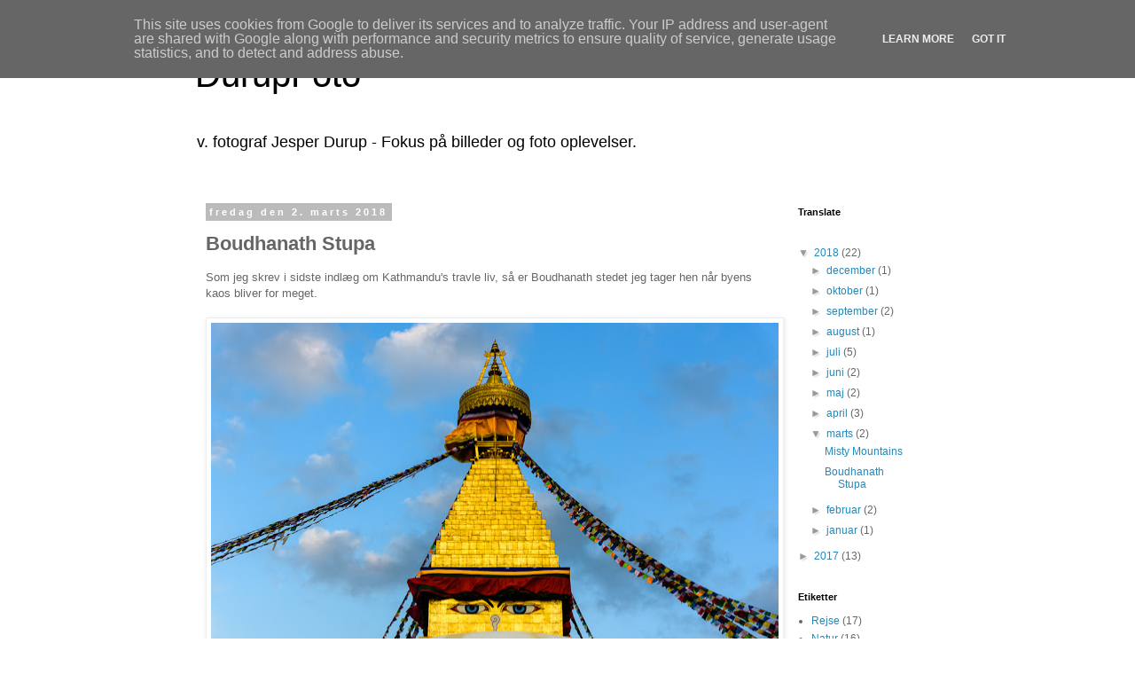

--- FILE ---
content_type: text/html; charset=UTF-8
request_url: http://www.durupfoto.dk/2018/03/boudhanath-stupa.html
body_size: 15669
content:
<!DOCTYPE html>
<html class='v2' dir='ltr' lang='da'>
<head>
<link href='https://www.blogger.com/static/v1/widgets/335934321-css_bundle_v2.css' rel='stylesheet' type='text/css'/>
<meta content='width=1100' name='viewport'/>
<meta content='text/html; charset=UTF-8' http-equiv='Content-Type'/>
<meta content='blogger' name='generator'/>
<link href='http://www.durupfoto.dk/favicon.ico' rel='icon' type='image/x-icon'/>
<link href='http://www.durupfoto.dk/2018/03/boudhanath-stupa.html' rel='canonical'/>
<link rel="alternate" type="application/atom+xml" title="DurupFoto - Atom" href="http://www.durupfoto.dk/feeds/posts/default" />
<link rel="alternate" type="application/rss+xml" title="DurupFoto - RSS" href="http://www.durupfoto.dk/feeds/posts/default?alt=rss" />
<link rel="service.post" type="application/atom+xml" title="DurupFoto - Atom" href="https://www.blogger.com/feeds/6654760526312766423/posts/default" />

<link rel="alternate" type="application/atom+xml" title="DurupFoto - Atom" href="http://www.durupfoto.dk/feeds/8532372421072087212/comments/default" />
<!--Can't find substitution for tag [blog.ieCssRetrofitLinks]-->
<link href='https://blogger.googleusercontent.com/img/b/R29vZ2xl/AVvXsEi3VWVjMFkXBP77JbNpAvlUmu3kVPX7724WlabrVMuZWWN4AftjfWI8ZDkSVfXzXvD-pIveMj7AaeZAa8Dg-iRG_ZC-FUTgW24C8vVgSSBQJkdIuSxb-akjApMMUnOhcVSvnAXSaZq7z5M/s640/DurupFoto.dk__DSC1789-Edit.jpg' rel='image_src'/>
<meta content='Oplevelser og billeder fra Boudhanath Stupa Kathmandu Nepal' name='description'/>
<meta content='http://www.durupfoto.dk/2018/03/boudhanath-stupa.html' property='og:url'/>
<meta content='Boudhanath Stupa' property='og:title'/>
<meta content='Oplevelser og billeder fra Boudhanath Stupa Kathmandu Nepal' property='og:description'/>
<meta content='https://blogger.googleusercontent.com/img/b/R29vZ2xl/AVvXsEi3VWVjMFkXBP77JbNpAvlUmu3kVPX7724WlabrVMuZWWN4AftjfWI8ZDkSVfXzXvD-pIveMj7AaeZAa8Dg-iRG_ZC-FUTgW24C8vVgSSBQJkdIuSxb-akjApMMUnOhcVSvnAXSaZq7z5M/w1200-h630-p-k-no-nu/DurupFoto.dk__DSC1789-Edit.jpg' property='og:image'/>
<title>DurupFoto: Boudhanath Stupa</title>
<style id='page-skin-1' type='text/css'><!--
/*
-----------------------------------------------
Blogger Template Style
Name:     Simple
Designer: Blogger
URL:      www.blogger.com
----------------------------------------------- */
/* Content
----------------------------------------------- */
body {
font: normal normal 12px 'Trebuchet MS', Trebuchet, Verdana, sans-serif;
color: #666666;
background: #ffffff none repeat scroll top left;
padding: 0 0 0 0;
}
html body .region-inner {
min-width: 0;
max-width: 100%;
width: auto;
}
h2 {
font-size: 22px;
}
a:link {
text-decoration:none;
color: #2288bb;
}
a:visited {
text-decoration:none;
color: #888888;
}
a:hover {
text-decoration:underline;
color: #33aaff;
}
.body-fauxcolumn-outer .fauxcolumn-inner {
background: transparent none repeat scroll top left;
_background-image: none;
}
.body-fauxcolumn-outer .cap-top {
position: absolute;
z-index: 1;
height: 400px;
width: 100%;
}
.body-fauxcolumn-outer .cap-top .cap-left {
width: 100%;
background: transparent none repeat-x scroll top left;
_background-image: none;
}
.content-outer {
-moz-box-shadow: 0 0 0 rgba(0, 0, 0, .15);
-webkit-box-shadow: 0 0 0 rgba(0, 0, 0, .15);
-goog-ms-box-shadow: 0 0 0 #333333;
box-shadow: 0 0 0 rgba(0, 0, 0, .15);
margin-bottom: 1px;
}
.content-inner {
padding: 10px 40px;
}
.content-inner {
background-color: #ffffff;
}
/* Header
----------------------------------------------- */
.header-outer {
background: transparent none repeat-x scroll 0 -400px;
_background-image: none;
}
.Header h1 {
font: normal normal 40px 'Trebuchet MS',Trebuchet,Verdana,sans-serif;
color: #000000;
text-shadow: 0 0 0 rgba(0, 0, 0, .2);
}
.Header h1 a {
color: #000000;
}
.Header .description {
font-size: 18px;
color: #000000;
}
.header-inner .Header .titlewrapper {
padding: 22px 0;
}
.header-inner .Header .descriptionwrapper {
padding: 0 0;
}
/* Tabs
----------------------------------------------- */
.tabs-inner .section:first-child {
border-top: 0 solid #dddddd;
}
.tabs-inner .section:first-child ul {
margin-top: -1px;
border-top: 1px solid #dddddd;
border-left: 1px solid #dddddd;
border-right: 1px solid #dddddd;
}
.tabs-inner .widget ul {
background: transparent none repeat-x scroll 0 -800px;
_background-image: none;
border-bottom: 1px solid #dddddd;
margin-top: 0;
margin-left: -30px;
margin-right: -30px;
}
.tabs-inner .widget li a {
display: inline-block;
padding: .6em 1em;
font: normal normal 12px 'Trebuchet MS', Trebuchet, Verdana, sans-serif;
color: #000000;
border-left: 1px solid #ffffff;
border-right: 1px solid #dddddd;
}
.tabs-inner .widget li:first-child a {
border-left: none;
}
.tabs-inner .widget li.selected a, .tabs-inner .widget li a:hover {
color: #000000;
background-color: #eeeeee;
text-decoration: none;
}
/* Columns
----------------------------------------------- */
.main-outer {
border-top: 0 solid transparent;
}
.fauxcolumn-left-outer .fauxcolumn-inner {
border-right: 1px solid transparent;
}
.fauxcolumn-right-outer .fauxcolumn-inner {
border-left: 1px solid transparent;
}
/* Headings
----------------------------------------------- */
div.widget > h2,
div.widget h2.title {
margin: 0 0 1em 0;
font: normal bold 11px 'Trebuchet MS',Trebuchet,Verdana,sans-serif;
color: #000000;
}
/* Widgets
----------------------------------------------- */
.widget .zippy {
color: #999999;
text-shadow: 2px 2px 1px rgba(0, 0, 0, .1);
}
.widget .popular-posts ul {
list-style: none;
}
/* Posts
----------------------------------------------- */
h2.date-header {
font: normal bold 11px Arial, Tahoma, Helvetica, FreeSans, sans-serif;
}
.date-header span {
background-color: #bbbbbb;
color: #ffffff;
padding: 0.4em;
letter-spacing: 3px;
margin: inherit;
}
.main-inner {
padding-top: 35px;
padding-bottom: 65px;
}
.main-inner .column-center-inner {
padding: 0 0;
}
.main-inner .column-center-inner .section {
margin: 0 1em;
}
.post {
margin: 0 0 45px 0;
}
h3.post-title, .comments h4 {
font: normal bold 22px 'Trebuchet MS',Trebuchet,Verdana,sans-serif;
margin: .75em 0 0;
}
.post-body {
font-size: 110%;
line-height: 1.4;
position: relative;
}
.post-body img, .post-body .tr-caption-container, .Profile img, .Image img,
.BlogList .item-thumbnail img {
padding: 2px;
background: #ffffff;
border: 1px solid #eeeeee;
-moz-box-shadow: 1px 1px 5px rgba(0, 0, 0, .1);
-webkit-box-shadow: 1px 1px 5px rgba(0, 0, 0, .1);
box-shadow: 1px 1px 5px rgba(0, 0, 0, .1);
}
.post-body img, .post-body .tr-caption-container {
padding: 5px;
}
.post-body .tr-caption-container {
color: #666666;
}
.post-body .tr-caption-container img {
padding: 0;
background: transparent;
border: none;
-moz-box-shadow: 0 0 0 rgba(0, 0, 0, .1);
-webkit-box-shadow: 0 0 0 rgba(0, 0, 0, .1);
box-shadow: 0 0 0 rgba(0, 0, 0, .1);
}
.post-header {
margin: 0 0 1.5em;
line-height: 1.6;
font-size: 90%;
}
.post-footer {
margin: 20px -2px 0;
padding: 5px 10px;
color: #666666;
background-color: #eeeeee;
border-bottom: 1px solid #eeeeee;
line-height: 1.6;
font-size: 90%;
}
#comments .comment-author {
padding-top: 1.5em;
border-top: 1px solid transparent;
background-position: 0 1.5em;
}
#comments .comment-author:first-child {
padding-top: 0;
border-top: none;
}
.avatar-image-container {
margin: .2em 0 0;
}
#comments .avatar-image-container img {
border: 1px solid #eeeeee;
}
/* Comments
----------------------------------------------- */
.comments .comments-content .icon.blog-author {
background-repeat: no-repeat;
background-image: url([data-uri]);
}
.comments .comments-content .loadmore a {
border-top: 1px solid #999999;
border-bottom: 1px solid #999999;
}
.comments .comment-thread.inline-thread {
background-color: #eeeeee;
}
.comments .continue {
border-top: 2px solid #999999;
}
/* Accents
---------------------------------------------- */
.section-columns td.columns-cell {
border-left: 1px solid transparent;
}
.blog-pager {
background: transparent url(https://resources.blogblog.com/blogblog/data/1kt/simple/paging_dot.png) repeat-x scroll top center;
}
.blog-pager-older-link, .home-link,
.blog-pager-newer-link {
background-color: #ffffff;
padding: 5px;
}
.footer-outer {
border-top: 1px dashed #bbbbbb;
}
/* Mobile
----------------------------------------------- */
body.mobile  {
background-size: auto;
}
.mobile .body-fauxcolumn-outer {
background: transparent none repeat scroll top left;
}
.mobile .body-fauxcolumn-outer .cap-top {
background-size: 100% auto;
}
.mobile .content-outer {
-webkit-box-shadow: 0 0 3px rgba(0, 0, 0, .15);
box-shadow: 0 0 3px rgba(0, 0, 0, .15);
}
.mobile .tabs-inner .widget ul {
margin-left: 0;
margin-right: 0;
}
.mobile .post {
margin: 0;
}
.mobile .main-inner .column-center-inner .section {
margin: 0;
}
.mobile .date-header span {
padding: 0.1em 10px;
margin: 0 -10px;
}
.mobile h3.post-title {
margin: 0;
}
.mobile .blog-pager {
background: transparent none no-repeat scroll top center;
}
.mobile .footer-outer {
border-top: none;
}
.mobile .main-inner, .mobile .footer-inner {
background-color: #ffffff;
}
.mobile-index-contents {
color: #666666;
}
.mobile-link-button {
background-color: #2288bb;
}
.mobile-link-button a:link, .mobile-link-button a:visited {
color: #ffffff;
}
.mobile .tabs-inner .section:first-child {
border-top: none;
}
.mobile .tabs-inner .PageList .widget-content {
background-color: #eeeeee;
color: #000000;
border-top: 1px solid #dddddd;
border-bottom: 1px solid #dddddd;
}
.mobile .tabs-inner .PageList .widget-content .pagelist-arrow {
border-left: 1px solid #dddddd;
}

--></style>
<style id='template-skin-1' type='text/css'><!--
body {
min-width: 920px;
}
.content-outer, .content-fauxcolumn-outer, .region-inner {
min-width: 920px;
max-width: 920px;
_width: 920px;
}
.main-inner .columns {
padding-left: 0px;
padding-right: 190px;
}
.main-inner .fauxcolumn-center-outer {
left: 0px;
right: 190px;
/* IE6 does not respect left and right together */
_width: expression(this.parentNode.offsetWidth -
parseInt("0px") -
parseInt("190px") + 'px');
}
.main-inner .fauxcolumn-left-outer {
width: 0px;
}
.main-inner .fauxcolumn-right-outer {
width: 190px;
}
.main-inner .column-left-outer {
width: 0px;
right: 100%;
margin-left: -0px;
}
.main-inner .column-right-outer {
width: 190px;
margin-right: -190px;
}
#layout {
min-width: 0;
}
#layout .content-outer {
min-width: 0;
width: 800px;
}
#layout .region-inner {
min-width: 0;
width: auto;
}
body#layout div.add_widget {
padding: 8px;
}
body#layout div.add_widget a {
margin-left: 32px;
}
--></style>
<script type='text/javascript'>
        (function(i,s,o,g,r,a,m){i['GoogleAnalyticsObject']=r;i[r]=i[r]||function(){
        (i[r].q=i[r].q||[]).push(arguments)},i[r].l=1*new Date();a=s.createElement(o),
        m=s.getElementsByTagName(o)[0];a.async=1;a.src=g;m.parentNode.insertBefore(a,m)
        })(window,document,'script','https://www.google-analytics.com/analytics.js','ga');
        ga('create', 'UA-101183994-1', 'auto', 'blogger');
        ga('blogger.send', 'pageview');
      </script>
<link href='https://www.blogger.com/dyn-css/authorization.css?targetBlogID=6654760526312766423&amp;zx=cddea59d-0fcc-42b0-8e36-b994f0fc7dba' media='none' onload='if(media!=&#39;all&#39;)media=&#39;all&#39;' rel='stylesheet'/><noscript><link href='https://www.blogger.com/dyn-css/authorization.css?targetBlogID=6654760526312766423&amp;zx=cddea59d-0fcc-42b0-8e36-b994f0fc7dba' rel='stylesheet'/></noscript>
<meta name='google-adsense-platform-account' content='ca-host-pub-1556223355139109'/>
<meta name='google-adsense-platform-domain' content='blogspot.com'/>

<script type="text/javascript" language="javascript">
  // Supply ads personalization default for EEA readers
  // See https://www.blogger.com/go/adspersonalization
  adsbygoogle = window.adsbygoogle || [];
  if (typeof adsbygoogle.requestNonPersonalizedAds === 'undefined') {
    adsbygoogle.requestNonPersonalizedAds = 1;
  }
</script>


</head>
<body class='loading variant-simplysimple'>
<div class='navbar section' id='navbar' name='Navigationslinje'><div class='widget Navbar' data-version='1' id='Navbar1'><script type="text/javascript">
    function setAttributeOnload(object, attribute, val) {
      if(window.addEventListener) {
        window.addEventListener('load',
          function(){ object[attribute] = val; }, false);
      } else {
        window.attachEvent('onload', function(){ object[attribute] = val; });
      }
    }
  </script>
<div id="navbar-iframe-container"></div>
<script type="text/javascript" src="https://apis.google.com/js/platform.js"></script>
<script type="text/javascript">
      gapi.load("gapi.iframes:gapi.iframes.style.bubble", function() {
        if (gapi.iframes && gapi.iframes.getContext) {
          gapi.iframes.getContext().openChild({
              url: 'https://www.blogger.com/navbar/6654760526312766423?po\x3d8532372421072087212\x26origin\x3dhttp://www.durupfoto.dk',
              where: document.getElementById("navbar-iframe-container"),
              id: "navbar-iframe"
          });
        }
      });
    </script><script type="text/javascript">
(function() {
var script = document.createElement('script');
script.type = 'text/javascript';
script.src = '//pagead2.googlesyndication.com/pagead/js/google_top_exp.js';
var head = document.getElementsByTagName('head')[0];
if (head) {
head.appendChild(script);
}})();
</script>
</div></div>
<div class='body-fauxcolumns'>
<div class='fauxcolumn-outer body-fauxcolumn-outer'>
<div class='cap-top'>
<div class='cap-left'></div>
<div class='cap-right'></div>
</div>
<div class='fauxborder-left'>
<div class='fauxborder-right'></div>
<div class='fauxcolumn-inner'>
</div>
</div>
<div class='cap-bottom'>
<div class='cap-left'></div>
<div class='cap-right'></div>
</div>
</div>
</div>
<div class='content'>
<div class='content-fauxcolumns'>
<div class='fauxcolumn-outer content-fauxcolumn-outer'>
<div class='cap-top'>
<div class='cap-left'></div>
<div class='cap-right'></div>
</div>
<div class='fauxborder-left'>
<div class='fauxborder-right'></div>
<div class='fauxcolumn-inner'>
</div>
</div>
<div class='cap-bottom'>
<div class='cap-left'></div>
<div class='cap-right'></div>
</div>
</div>
</div>
<div class='content-outer'>
<div class='content-cap-top cap-top'>
<div class='cap-left'></div>
<div class='cap-right'></div>
</div>
<div class='fauxborder-left content-fauxborder-left'>
<div class='fauxborder-right content-fauxborder-right'></div>
<div class='content-inner'>
<header>
<div class='header-outer'>
<div class='header-cap-top cap-top'>
<div class='cap-left'></div>
<div class='cap-right'></div>
</div>
<div class='fauxborder-left header-fauxborder-left'>
<div class='fauxborder-right header-fauxborder-right'></div>
<div class='region-inner header-inner'>
<div class='header section' id='header' name='Overskrift'><div class='widget Header' data-version='1' id='Header1'>
<div id='header-inner'>
<div class='titlewrapper'>
<h1 class='title'>
<a href='http://www.durupfoto.dk/'>
DurupFoto
</a>
</h1>
</div>
<div class='descriptionwrapper'>
<p class='description'><span>v. fotograf Jesper Durup - Fokus på billeder og foto oplevelser.</span></p>
</div>
</div>
</div></div>
</div>
</div>
<div class='header-cap-bottom cap-bottom'>
<div class='cap-left'></div>
<div class='cap-right'></div>
</div>
</div>
</header>
<div class='tabs-outer'>
<div class='tabs-cap-top cap-top'>
<div class='cap-left'></div>
<div class='cap-right'></div>
</div>
<div class='fauxborder-left tabs-fauxborder-left'>
<div class='fauxborder-right tabs-fauxborder-right'></div>
<div class='region-inner tabs-inner'>
<div class='tabs no-items section' id='crosscol' name='Felt over alle kolonner'></div>
<div class='tabs no-items section' id='crosscol-overflow' name='Cross-Column 2'></div>
</div>
</div>
<div class='tabs-cap-bottom cap-bottom'>
<div class='cap-left'></div>
<div class='cap-right'></div>
</div>
</div>
<div class='main-outer'>
<div class='main-cap-top cap-top'>
<div class='cap-left'></div>
<div class='cap-right'></div>
</div>
<div class='fauxborder-left main-fauxborder-left'>
<div class='fauxborder-right main-fauxborder-right'></div>
<div class='region-inner main-inner'>
<div class='columns fauxcolumns'>
<div class='fauxcolumn-outer fauxcolumn-center-outer'>
<div class='cap-top'>
<div class='cap-left'></div>
<div class='cap-right'></div>
</div>
<div class='fauxborder-left'>
<div class='fauxborder-right'></div>
<div class='fauxcolumn-inner'>
</div>
</div>
<div class='cap-bottom'>
<div class='cap-left'></div>
<div class='cap-right'></div>
</div>
</div>
<div class='fauxcolumn-outer fauxcolumn-left-outer'>
<div class='cap-top'>
<div class='cap-left'></div>
<div class='cap-right'></div>
</div>
<div class='fauxborder-left'>
<div class='fauxborder-right'></div>
<div class='fauxcolumn-inner'>
</div>
</div>
<div class='cap-bottom'>
<div class='cap-left'></div>
<div class='cap-right'></div>
</div>
</div>
<div class='fauxcolumn-outer fauxcolumn-right-outer'>
<div class='cap-top'>
<div class='cap-left'></div>
<div class='cap-right'></div>
</div>
<div class='fauxborder-left'>
<div class='fauxborder-right'></div>
<div class='fauxcolumn-inner'>
</div>
</div>
<div class='cap-bottom'>
<div class='cap-left'></div>
<div class='cap-right'></div>
</div>
</div>
<!-- corrects IE6 width calculation -->
<div class='columns-inner'>
<div class='column-center-outer'>
<div class='column-center-inner'>
<div class='main section' id='main' name='Hovedsektion'><div class='widget Blog' data-version='1' id='Blog1'>
<div class='blog-posts hfeed'>

          <div class="date-outer">
        
<h2 class='date-header'><span>fredag den 2. marts 2018</span></h2>

          <div class="date-posts">
        
<div class='post-outer'>
<div class='post hentry uncustomized-post-template' itemprop='blogPost' itemscope='itemscope' itemtype='http://schema.org/BlogPosting'>
<meta content='https://blogger.googleusercontent.com/img/b/R29vZ2xl/AVvXsEi3VWVjMFkXBP77JbNpAvlUmu3kVPX7724WlabrVMuZWWN4AftjfWI8ZDkSVfXzXvD-pIveMj7AaeZAa8Dg-iRG_ZC-FUTgW24C8vVgSSBQJkdIuSxb-akjApMMUnOhcVSvnAXSaZq7z5M/s640/DurupFoto.dk__DSC1789-Edit.jpg' itemprop='image_url'/>
<meta content='6654760526312766423' itemprop='blogId'/>
<meta content='8532372421072087212' itemprop='postId'/>
<a name='8532372421072087212'></a>
<h3 class='post-title entry-title' itemprop='name'>
Boudhanath Stupa
</h3>
<div class='post-header'>
<div class='post-header-line-1'></div>
</div>
<div class='post-body entry-content' id='post-body-8532372421072087212' itemprop='articleBody'>
Som jeg skrev i sidste indlæg om Kathmandu's travle liv, så er Boudhanath stedet jeg tager hen når byens kaos bliver for meget.<br />
<br />
<table align="center" cellpadding="0" cellspacing="0" class="tr-caption-container" style="margin-left: auto; margin-right: auto; text-align: center;"><tbody>
<tr><td style="text-align: center;"><a href="https://blogger.googleusercontent.com/img/b/R29vZ2xl/AVvXsEi3VWVjMFkXBP77JbNpAvlUmu3kVPX7724WlabrVMuZWWN4AftjfWI8ZDkSVfXzXvD-pIveMj7AaeZAa8Dg-iRG_ZC-FUTgW24C8vVgSSBQJkdIuSxb-akjApMMUnOhcVSvnAXSaZq7z5M/s1600/DurupFoto.dk__DSC1789-Edit.jpg" imageanchor="1" style="margin-left: auto; margin-right: auto;"><img border="0" data-original-height="668" data-original-width="1000" height="426" src="https://blogger.googleusercontent.com/img/b/R29vZ2xl/AVvXsEi3VWVjMFkXBP77JbNpAvlUmu3kVPX7724WlabrVMuZWWN4AftjfWI8ZDkSVfXzXvD-pIveMj7AaeZAa8Dg-iRG_ZC-FUTgW24C8vVgSSBQJkdIuSxb-akjApMMUnOhcVSvnAXSaZq7z5M/s640/DurupFoto.dk__DSC1789-Edit.jpg" width="640" /></a></td></tr>
<tr><td class="tr-caption" style="text-align: center;">Boudhanath Stupaen med de karakteristiske Buddha's øjne, blev bygget i det 14. århundrede.&nbsp;</td></tr>
</tbody></table>
<br />
Boudhanath som er Buddhisternes største helligdom udenfor Tibet, er en verden for sig selv. Så snart man går fra den travle vej og ind på Boudha området breder der sig en helt særlig stilhed og ro. Hele bydelen er bygget op omkring den "runde" Stupa og alle bygningerne ligger således og omkranser og "beskytter" Stupaen mod verden udenfor.<br />
<br />
<div class="separator" style="clear: both; text-align: center;">
<a href="https://blogger.googleusercontent.com/img/b/R29vZ2xl/AVvXsEgbbUiopoPDI4Je9kPsW2RrENLnnMECARnkYm2pYpv254Escj67-OgrDQQd3rJQ4EFl6G2yZ4u6vZEU6QuJOWUvaJ-X8gFlPmEdZRZHM8L3XWtDtaKqe2A2wuui3-skwrXc0CIe7yHmIRs/s1600/DurupFoto.dk__DSC1798-Edit.jpg" imageanchor="1" style="margin-left: 1em; margin-right: 1em;"><img border="0" data-original-height="1000" data-original-width="668" height="400" src="https://blogger.googleusercontent.com/img/b/R29vZ2xl/AVvXsEgbbUiopoPDI4Je9kPsW2RrENLnnMECARnkYm2pYpv254Escj67-OgrDQQd3rJQ4EFl6G2yZ4u6vZEU6QuJOWUvaJ-X8gFlPmEdZRZHM8L3XWtDtaKqe2A2wuui3-skwrXc0CIe7yHmIRs/s400/DurupFoto.dk__DSC1798-Edit.jpg" width="266" /></a><a href="https://blogger.googleusercontent.com/img/b/R29vZ2xl/AVvXsEg7QIQjEfrjoJBsX60jcjYlBDH1UqqRcR1qYOGmF_ToykSJmHB8BaOYOoF0DLjv9g3mzTtP1H3srXOkJ94yLqEmIPbyaC8sKQAvB345gWeAPKHFEW0F5ZPcFwHl7Fnunpbue1bLQ61xSP0/s1600/DurupFoto.dk__DSC1736.jpg" imageanchor="1" style="margin-left: 1em; margin-right: 1em;"><img border="0" data-original-height="1000" data-original-width="668" height="400" src="https://blogger.googleusercontent.com/img/b/R29vZ2xl/AVvXsEg7QIQjEfrjoJBsX60jcjYlBDH1UqqRcR1qYOGmF_ToykSJmHB8BaOYOoF0DLjv9g3mzTtP1H3srXOkJ94yLqEmIPbyaC8sKQAvB345gWeAPKHFEW0F5ZPcFwHl7Fnunpbue1bLQ61xSP0/s400/DurupFoto.dk__DSC1736.jpg" width="266" /></a></div>
<div class="separator" style="clear: both; text-align: center;">
<br /></div>
Ud over Stupaen er området fyldt med "Tibetanske" butikker, restauranter og klostre. Der er så meget at se på her og alligevel har stedet denne særlige ro som gør at man får pulsen helt ned og batterierne ladet op.<br />
<br />
<table align="center" cellpadding="0" cellspacing="0" class="tr-caption-container" style="margin-left: auto; margin-right: auto; text-align: center;"><tbody>
<tr><td style="text-align: center;"><a href="https://blogger.googleusercontent.com/img/b/R29vZ2xl/AVvXsEhtZmOoONh2nYoSkZY8tTi54ZW3NOT0253CsxiMN9JHLvahX0eskH_NnJ4fC88jTPavlpMcUNh1vGBIZsG1qExHpjiuTFE1C0d48bGB2ex1IFdvdogNwZplQV42b0OuWwZfwTozMQ_isMo/s1600/DurupFoto.dk__DSC7868.jpg" imageanchor="1" style="margin-left: auto; margin-right: auto;"><img border="0" data-original-height="668" data-original-width="1000" height="426" src="https://blogger.googleusercontent.com/img/b/R29vZ2xl/AVvXsEhtZmOoONh2nYoSkZY8tTi54ZW3NOT0253CsxiMN9JHLvahX0eskH_NnJ4fC88jTPavlpMcUNh1vGBIZsG1qExHpjiuTFE1C0d48bGB2ex1IFdvdogNwZplQV42b0OuWwZfwTozMQ_isMo/s640/DurupFoto.dk__DSC7868.jpg" width="640" /></a></td></tr>
<tr><td class="tr-caption" style="text-align: center;">Boudhanath Stupaen lige efter solnedgang</td></tr>
</tbody></table>
<br />
Men det er ikke kun omgivelserne der gør dette til et særligt sted. Buddhisternes ro og afslappede sind er bestemt også afgørende for det liv der udspilles her. <span style="background-color: white;">Og </span>det smitter, når man kan mærke hvordan Buddhisterne hviler i sig <span style="background-color: white;">selv imens de udfører </span>deres ritualer. Det er som om tiden er sat i stå,&nbsp; når de cirkulerer rundt om Stupaen, beder eller mediterer. Det er en skærende kontrast til det hektiske liv der udspiller sig i "det andet" Kathmandu, lige udenfor Boudas porte.<br />
<br />
<table align="center" cellpadding="0" cellspacing="0" class="tr-caption-container" style="margin-left: auto; margin-right: auto; text-align: center;"><tbody>
<tr><td style="text-align: center;"><a href="https://blogger.googleusercontent.com/img/b/R29vZ2xl/AVvXsEjya7eYdoG4BWHV2J2r8Ok0eEqmR1DOUkW_ZVWyBhMOpNz05JQH9bT1_ycMbRV0oZjOtUdZvVzZOIHH5ynlFDs68K7jo2PKpxAY8xmnTW07zVY0hHYe4rQNMI4FqaY4L3oHnxjKw_I1MR8/s1600/DurupFoto.dk__DSC7872.jpg" imageanchor="1" style="margin-left: auto; margin-right: auto;"><img border="0" data-original-height="668" data-original-width="1000" height="426" src="https://blogger.googleusercontent.com/img/b/R29vZ2xl/AVvXsEjya7eYdoG4BWHV2J2r8Ok0eEqmR1DOUkW_ZVWyBhMOpNz05JQH9bT1_ycMbRV0oZjOtUdZvVzZOIHH5ynlFDs68K7jo2PKpxAY8xmnTW07zVY0hHYe4rQNMI4FqaY4L3oHnxjKw_I1MR8/s640/DurupFoto.dk__DSC7872.jpg" width="640" /></a></td></tr>
<tr><td class="tr-caption" style="text-align: center;">Turen rundt om Stupaen er ca 150 meter og man går den mindst 3 gange og med uret</td></tr>
</tbody></table>
<br />
Jeg har kun godt at <span style="background-color: white;">sige godt om B</span>uddhisterne og deres store helligdom Boudhanath Stupaen. <span style="background-color: white;">Og bedst som mørket falder på,&nbsp;slår dette sted alt </span>hvad jeg ellers har oplevet i Kathmandu. Når de fleste turister er taget hjem, vækkes stedet for alvor til live og bliver nærmest magisk.<br />
<br />
<div class="separator" style="clear: both; text-align: center;">
<a href="https://blogger.googleusercontent.com/img/b/R29vZ2xl/AVvXsEjXstbOn2LSB2I2RnrHTAP45-XxHGnK_5gAf5bp99aGwxcDfSs9ju1Ib3s9_kGtc4WZQ7dwXC8MvmWgQJej_IJg7Er50-1o8TKW2ydp6P7izAPJLPHc5YhilkHf_x0tfJhMOXPh8zZJT8E/s1600/DurupFoto.dk__DSC1935.jpg" imageanchor="1" style="margin-left: 1em; margin-right: 1em;"><img border="0" data-original-height="1000" data-original-width="668" height="400" src="https://blogger.googleusercontent.com/img/b/R29vZ2xl/AVvXsEjXstbOn2LSB2I2RnrHTAP45-XxHGnK_5gAf5bp99aGwxcDfSs9ju1Ib3s9_kGtc4WZQ7dwXC8MvmWgQJej_IJg7Er50-1o8TKW2ydp6P7izAPJLPHc5YhilkHf_x0tfJhMOXPh8zZJT8E/s400/DurupFoto.dk__DSC1935.jpg" width="266" /></a><a href="https://blogger.googleusercontent.com/img/b/R29vZ2xl/AVvXsEgus1z0frIw8ZUNVPesJ06wVMjoPR4WoDtNERoGuA1PBevFIpUfj1HMrKUCw_sxnM1k4DjzCAFyqPx8MeD-8-LuZqJkdy4wa0fsdZt3pA4nj481gFs4XuTCOSyWFTDT8x_thuRAeOf1nEU/s1600/DurupFoto.dk__DSC1905-Edit.jpg" imageanchor="1" style="margin-left: 1em; margin-right: 1em;"><img border="0" data-original-height="1000" data-original-width="668" height="400" src="https://blogger.googleusercontent.com/img/b/R29vZ2xl/AVvXsEgus1z0frIw8ZUNVPesJ06wVMjoPR4WoDtNERoGuA1PBevFIpUfj1HMrKUCw_sxnM1k4DjzCAFyqPx8MeD-8-LuZqJkdy4wa0fsdZt3pA4nj481gFs4XuTCOSyWFTDT8x_thuRAeOf1nEU/s400/DurupFoto.dk__DSC1905-Edit.jpg" width="266" /></a></div>
<div class="separator" style="clear: both; text-align: center;">
<br /></div>
Hver aften omkring solnedgang kommer alle Buddhisterne i området ud til Stupaen, hvor de som et led i deres meditation og bønner går rundt om den 3 gange eller mere. Der tændes bedelys i stort antal og det giver en stemning som er helt fantastisk, ja nærmest himmelsk magi.<br />
<br />
<table align="center" cellpadding="0" cellspacing="0" class="tr-caption-container" style="margin-left: auto; margin-right: auto; text-align: center;"><tbody>
<tr><td style="text-align: center;"><a href="https://blogger.googleusercontent.com/img/b/R29vZ2xl/AVvXsEhar4yeO-8x8yoZ0SJ4D_Ge3gPzRCKRxW6LuyTV2ZfmCntLfKlMfIP7GPygECA9fzFTgHyLLeuQFO2uZsCDTW45HGq7L1zuIoP-4Kb7fd3mPVg2O83k1fRsWjvmOMeMZznYGdp1axpY7jY/s1600/DurupFoto.dk__DSC7962-Edit.jpg" imageanchor="1" style="margin-left: auto; margin-right: auto;"><img border="0" data-original-height="668" data-original-width="1000" height="426" src="https://blogger.googleusercontent.com/img/b/R29vZ2xl/AVvXsEhar4yeO-8x8yoZ0SJ4D_Ge3gPzRCKRxW6LuyTV2ZfmCntLfKlMfIP7GPygECA9fzFTgHyLLeuQFO2uZsCDTW45HGq7L1zuIoP-4Kb7fd3mPVg2O83k1fRsWjvmOMeMZznYGdp1axpY7jY/s640/DurupFoto.dk__DSC7962-Edit.jpg" width="640" /></a></td></tr>
<tr><td class="tr-caption" style="text-align: center;">Der tændes bedelys, lysene kan købes og pengene går til det Buddhistiske samfund ved Boudha</td></tr>
</tbody></table>
<br />
Buddhisterne er meget stærke i deres tro og det er virkeligt fantastisk at opleve. Når man opholder sig her i flere timer henover dagen og aftenen, ser man virkelig hvor stor forskel der er fra "turist-livet" om dagen og til aftenen som er Buddhisternes.<br />
<br />
<div class="separator" style="clear: both; text-align: center;">
<a href="https://blogger.googleusercontent.com/img/b/R29vZ2xl/AVvXsEh6xqXFvbLm0F8Kvw5eRGBZD6RR-FVTIWxu7ttgoc4JHOINBMkkvsRlyNyOeXa6W4wL1N5V7uby4pVA230g1Seh5ImGEUJfjfsxUxTJ5XwEUrimAjlQq4e85XnvrB1GXiapNenefK1HM2E/s1600/DurupFoto.dk__DSC7925.jpg" imageanchor="1" style="margin-left: 1em; margin-right: 1em;"><img border="0" data-original-height="668" data-original-width="1000" height="426" src="https://blogger.googleusercontent.com/img/b/R29vZ2xl/AVvXsEh6xqXFvbLm0F8Kvw5eRGBZD6RR-FVTIWxu7ttgoc4JHOINBMkkvsRlyNyOeXa6W4wL1N5V7uby4pVA230g1Seh5ImGEUJfjfsxUxTJ5XwEUrimAjlQq4e85XnvrB1GXiapNenefK1HM2E/s640/DurupFoto.dk__DSC7925.jpg" width="640" /></a></div>
<br />
Det er som om at livet om dagen udspilles for vores, turisternes, skyld. Men om aftenen gør Buddhisterne "det de skal" for dem selv. Det er også her når hovedparten af turisterne er væk, at jeg falder i snak med de "rigtige" buddhister, dem som bor her i området. Og de har meget at fortælle, desværre ikke alt lige godt.<br />
<br />
<table align="center" cellpadding="0" cellspacing="0" class="tr-caption-container" style="margin-left: auto; margin-right: auto; text-align: center;"><tbody>
<tr><td style="text-align: center;"><a href="https://blogger.googleusercontent.com/img/b/R29vZ2xl/AVvXsEiTBcg6a9gLY_AG_HdMVTs3EEJAcifzv2hhXJ4otCsPEmae93LvzPt7_9AreEq4yE47rjVidS2cpejxW_OJ5Qs2LkovexkDIq-klmo7QOfDN0BrvdF0Ea8xMfuorQP0pUXdhSnGlAYehfc/s1600/DurupFoto.dk__DSC1962.jpg" imageanchor="1" style="margin-left: auto; margin-right: auto;"><img border="0" data-original-height="668" data-original-width="1000" height="426" src="https://blogger.googleusercontent.com/img/b/R29vZ2xl/AVvXsEiTBcg6a9gLY_AG_HdMVTs3EEJAcifzv2hhXJ4otCsPEmae93LvzPt7_9AreEq4yE47rjVidS2cpejxW_OJ5Qs2LkovexkDIq-klmo7QOfDN0BrvdF0Ea8xMfuorQP0pUXdhSnGlAYehfc/s640/DurupFoto.dk__DSC1962.jpg" width="640" /></a></td></tr>
<tr><td class="tr-caption" style="text-align: center;">Munke går rundt om Stupaen, i dagtimerne er det mest turister der går rundt</td></tr>
</tbody></table>
<br />
Mange af Buddhisterne i Nepal er fordrevet fra Tibet. Og det er tydeligt et svært emne at tale om for dem. Men heldigvis har de her i Boudha et sikkert sted at være og som samfund tager de et helt særligt ansvar både for stedet og for hinanden.<br />
<br />
<table align="center" cellpadding="0" cellspacing="0" class="tr-caption-container" style="margin-left: auto; margin-right: auto; text-align: center;"><tbody>
<tr><td style="text-align: center;"><a href="https://blogger.googleusercontent.com/img/b/R29vZ2xl/AVvXsEi6lN_FnT5IOqaU8UlTKnKCWrCjHJMqWRCao1aP5AjKH3bf7v8XZoYfICwT7NIzFhrV1xPPBgepOg8ygt-fOXvAD016kU0ng_z8VUgHPUxf9Wr7OswEB-Vh0i2rfQrx5FWV6KXoA8t-WVk/s1600/DurupFoto.dk__DSC1920.jpg" imageanchor="1" style="margin-left: auto; margin-right: auto;"><img border="0" data-original-height="668" data-original-width="1000" height="426" src="https://blogger.googleusercontent.com/img/b/R29vZ2xl/AVvXsEi6lN_FnT5IOqaU8UlTKnKCWrCjHJMqWRCao1aP5AjKH3bf7v8XZoYfICwT7NIzFhrV1xPPBgepOg8ygt-fOXvAD016kU0ng_z8VUgHPUxf9Wr7OswEB-Vh0i2rfQrx5FWV6KXoA8t-WVk/s640/DurupFoto.dk__DSC1920.jpg" width="640" /></a></td></tr>
<tr><td class="tr-caption" style="text-align: center;">Selvom livet i Nepal kan være hårdt og Buddhisternes historie er skræmmende, er der plads til en historie og et grin ;o)</td></tr>
</tbody></table>
Jeg vil slutte min fortælling fra Boudha her og håber at I har fået lyst til at besøge dette helt fantastiske sted. I har i hvert fald mine varmeste anbefalinger.<br />
<br />
<div class="separator" style="clear: both; text-align: center;">
<a href="https://blogger.googleusercontent.com/img/b/R29vZ2xl/AVvXsEgTtfggaU64-b33gZK88_Cuj-ng2c3A9qCGIxrXRuJB2F0grtLMxRZuW7CLAl9-sELM4mDhJBZxZTDwJtOyfHxxKjbEqNfLg3G-Wej9gXUvZSFwiQx2WAQBoksL07sAwTA3nmC5_gRou8U/s1600/DurupFoto.dk__DSC1923.jpg" imageanchor="1" style="margin-left: 1em; margin-right: 1em;"><img border="0" data-original-height="1000" data-original-width="668" height="400" src="https://blogger.googleusercontent.com/img/b/R29vZ2xl/AVvXsEgTtfggaU64-b33gZK88_Cuj-ng2c3A9qCGIxrXRuJB2F0grtLMxRZuW7CLAl9-sELM4mDhJBZxZTDwJtOyfHxxKjbEqNfLg3G-Wej9gXUvZSFwiQx2WAQBoksL07sAwTA3nmC5_gRou8U/s400/DurupFoto.dk__DSC1923.jpg" width="266" /></a><a href="https://blogger.googleusercontent.com/img/b/R29vZ2xl/AVvXsEiwB35ovTCR03juHEUngJi1GO6c3aL6ZWFfVLZYQEZZy7oX3boR1C9AoIj_R46Zn5HncEOQn5IYNsCz61QKbr7dP58UVEsm5yXIsODc0Vd9sXcVA-GZrwsBqKK3mn5PnssGYgKhoDS_vpw/s1600/DurupFoto.dk__DSC7860.jpg" imageanchor="1" style="margin-left: 1em; margin-right: 1em;"><img border="0" data-original-height="1000" data-original-width="668" height="400" src="https://blogger.googleusercontent.com/img/b/R29vZ2xl/AVvXsEiwB35ovTCR03juHEUngJi1GO6c3aL6ZWFfVLZYQEZZy7oX3boR1C9AoIj_R46Zn5HncEOQn5IYNsCz61QKbr7dP58UVEsm5yXIsODc0Vd9sXcVA-GZrwsBqKK3mn5PnssGYgKhoDS_vpw/s400/DurupFoto.dk__DSC7860.jpg" width="266" /></a></div>
<div class="separator" style="clear: both; text-align: center;">
<br /></div>
Dette indlæg bliver det sidste fra Kathmandu og Nepal i denne omgang. Men jeg vil selvfølgelig dele mine billeder og oplevelser fra mit trek i Himalaya med jer senere ;o)<br />
<br />
<br />
<div style='clear: both;'></div>
</div>
<div class='post-footer'>
<div class='post-footer-line post-footer-line-1'>
<span class='post-author vcard'>
</span>
<span class='post-timestamp'>
</span>
<span class='post-comment-link'>
</span>
<span class='post-icons'>
</span>
<div class='post-share-buttons goog-inline-block'>
<a class='goog-inline-block share-button sb-email' href='https://www.blogger.com/share-post.g?blogID=6654760526312766423&postID=8532372421072087212&target=email' target='_blank' title='Send med mail'><span class='share-button-link-text'>Send med mail</span></a><a class='goog-inline-block share-button sb-blog' href='https://www.blogger.com/share-post.g?blogID=6654760526312766423&postID=8532372421072087212&target=blog' onclick='window.open(this.href, "_blank", "height=270,width=475"); return false;' target='_blank' title='Blog om dette!'><span class='share-button-link-text'>Blog om dette!</span></a><a class='goog-inline-block share-button sb-twitter' href='https://www.blogger.com/share-post.g?blogID=6654760526312766423&postID=8532372421072087212&target=twitter' target='_blank' title='Del på X'><span class='share-button-link-text'>Del på X</span></a><a class='goog-inline-block share-button sb-facebook' href='https://www.blogger.com/share-post.g?blogID=6654760526312766423&postID=8532372421072087212&target=facebook' onclick='window.open(this.href, "_blank", "height=430,width=640"); return false;' target='_blank' title='Del via Facebook'><span class='share-button-link-text'>Del via Facebook</span></a><a class='goog-inline-block share-button sb-pinterest' href='https://www.blogger.com/share-post.g?blogID=6654760526312766423&postID=8532372421072087212&target=pinterest' target='_blank' title='Del på Pinterest'><span class='share-button-link-text'>Del på Pinterest</span></a>
</div>
</div>
<div class='post-footer-line post-footer-line-2'>
<span class='post-labels'>
Etiketter:
<a href='http://www.durupfoto.dk/search/label/Boudhanath' rel='tag'>Boudhanath</a>,
<a href='http://www.durupfoto.dk/search/label/Kathmandu' rel='tag'>Kathmandu</a>,
<a href='http://www.durupfoto.dk/search/label/Nepal' rel='tag'>Nepal</a>,
<a href='http://www.durupfoto.dk/search/label/Rejse' rel='tag'>Rejse</a>
</span>
</div>
<div class='post-footer-line post-footer-line-3'>
<span class='post-location'>
</span>
</div>
</div>
</div>
<div class='comments' id='comments'>
<a name='comments'></a>
<h4>Ingen kommentarer:</h4>
<div id='Blog1_comments-block-wrapper'>
<dl class='avatar-comment-indent' id='comments-block'>
</dl>
</div>
<p class='comment-footer'>
<div class='comment-form'>
<a name='comment-form'></a>
<h4 id='comment-post-message'>Send en kommentar</h4>
<p>
</p>
<a href='https://www.blogger.com/comment/frame/6654760526312766423?po=8532372421072087212&hl=da&saa=85391&origin=http://www.durupfoto.dk' id='comment-editor-src'></a>
<iframe allowtransparency='true' class='blogger-iframe-colorize blogger-comment-from-post' frameborder='0' height='410px' id='comment-editor' name='comment-editor' src='' width='100%'></iframe>
<script src='https://www.blogger.com/static/v1/jsbin/2830521187-comment_from_post_iframe.js' type='text/javascript'></script>
<script type='text/javascript'>
      BLOG_CMT_createIframe('https://www.blogger.com/rpc_relay.html');
    </script>
</div>
</p>
</div>
</div>

        </div></div>
      
</div>
<div class='blog-pager' id='blog-pager'>
<span id='blog-pager-newer-link'>
<a class='blog-pager-newer-link' href='http://www.durupfoto.dk/2018/03/misty-mountains.html' id='Blog1_blog-pager-newer-link' title='Nyere opslag'>Nyere opslag</a>
</span>
<span id='blog-pager-older-link'>
<a class='blog-pager-older-link' href='http://www.durupfoto.dk/2018/02/kathmandu-et-kulturelt-paradis-og-en.html' id='Blog1_blog-pager-older-link' title='Ældre opslag'>Ældre opslag</a>
</span>
<a class='home-link' href='http://www.durupfoto.dk/'>Start</a>
</div>
<div class='clear'></div>
<div class='post-feeds'>
<div class='feed-links'>
Abonner på:
<a class='feed-link' href='http://www.durupfoto.dk/feeds/8532372421072087212/comments/default' target='_blank' type='application/atom+xml'>Kommentarer til indlægget (Atom)</a>
</div>
</div>
</div><div class='widget FeaturedPost' data-version='1' id='FeaturedPost1'>
<div class='post-summary'>
<h3><a href='http://www.durupfoto.dk/2018/12/gudesmukke-fugle-ved-goafoss.html'>Gudesmukke fugle ved Goðafoss </a></h3>
<p>
Island har så mange smukke og unikke ting at byde på. Nogle af disse vidundere er vandfald og de findes her i stort tal og det ene mere fant...
</p>
<img class='image' src='https://blogger.googleusercontent.com/img/b/R29vZ2xl/AVvXsEjm9SxBi_yKjCmijq80Dx0vA5wWA1jwYMG6LvPCGhQX1u4R_jIQbONkD2SJQOLAiOI9xrfWLF3tKflaY0nEz5lCPSSvGsy71a7IJ17rl7g78Tgb6jWAcETM37x4Nup1F88sS0XdAyqx4TU/s640/DurupFoto.dk__DSC8766.jpg'/>
</div>
<style type='text/css'>
    .image {
      width: 100%;
    }
  </style>
<div class='clear'></div>
</div><div class='widget PopularPosts' data-version='1' id='PopularPosts1'>
<div class='widget-content popular-posts'>
<ul>
<li>
<div class='item-content'>
<div class='item-thumbnail'>
<a href='http://www.durupfoto.dk/2018/09/dybe-klfter-og-isbjerge-islands-sydkyst.html' target='_blank'>
<img alt='' border='0' src='https://blogger.googleusercontent.com/img/b/R29vZ2xl/AVvXsEhafdHssXlU_Goz7kE5GO26Ekvol2sIBmT1FGRttL6v8EthO8aqLPKliRo3SRW50KsNrrFajyy93SYjX4U1bO5qkas3IMp0CZ4RAk5y6iBKtjK3OO0s8-c2lpUAo7s76JAChi2yuS8akyU/w72-h72-p-k-no-nu/DurupFoto.dk__DSC7329-HDR-2.jpg'/>
</a>
</div>
<div class='item-title'><a href='http://www.durupfoto.dk/2018/09/dybe-klfter-og-isbjerge-islands-sydkyst.html'>Dybe kløfter og isbjerge - Islands sydkyst</a></div>
<div class='item-snippet'>Nu er det endelig endelig igen blevet tid til en tur til Island. Vi landede i mandags og har haft de skønneste dage indtil nu ;o)       Et a...</div>
</div>
<div style='clear: both;'></div>
</li>
<li>
<div class='item-content'>
<div class='item-thumbnail'>
<a href='http://www.durupfoto.dk/2018/12/gudesmukke-fugle-ved-goafoss.html' target='_blank'>
<img alt='' border='0' src='https://blogger.googleusercontent.com/img/b/R29vZ2xl/AVvXsEjm9SxBi_yKjCmijq80Dx0vA5wWA1jwYMG6LvPCGhQX1u4R_jIQbONkD2SJQOLAiOI9xrfWLF3tKflaY0nEz5lCPSSvGsy71a7IJ17rl7g78Tgb6jWAcETM37x4Nup1F88sS0XdAyqx4TU/w72-h72-p-k-no-nu/DurupFoto.dk__DSC8766.jpg'/>
</a>
</div>
<div class='item-title'><a href='http://www.durupfoto.dk/2018/12/gudesmukke-fugle-ved-goafoss.html'>Gudesmukke fugle ved Goðafoss </a></div>
<div class='item-snippet'>Island har så mange smukke og unikke ting at byde på. Nogle af disse vidundere er vandfald og de findes her i stort tal og det ene mere fant...</div>
</div>
<div style='clear: both;'></div>
</li>
<li>
<div class='item-content'>
<div class='item-thumbnail'>
<a href='http://www.durupfoto.dk/2018/08/oplevelser-pa-stribe-islands-sydkyst.html' target='_blank'>
<img alt='' border='0' src='https://blogger.googleusercontent.com/img/b/R29vZ2xl/AVvXsEixyxfW7u3xdGu3xl7YA-jp8PrQV7IlBVRHIJ0pOp-4uKqHjExvLoH69E7QOf_2j-L9WI_jYzqhYwYqD9KyGrKWZFo-2VpFZKsqz7vXtg69ammT5uaU5XhIPJ4I2TJljbyAhK9SB0yTqfo/w72-h72-p-k-no-nu/DurupFoto.dk__6101457.jpg'/>
</a>
</div>
<div class='item-title'><a href='http://www.durupfoto.dk/2018/08/oplevelser-pa-stribe-islands-sydkyst.html'>Oplevelser på stribe - Islands sydkyst</a></div>
<div class='item-snippet'> Jeg har skrevet det før og gør det gladeligt igen ;o) Island er et paradis for fotografer og naturelskere.   Særligt sydkysten er et sted s...</div>
</div>
<div style='clear: both;'></div>
</li>
</ul>
<div class='clear'></div>
</div>
</div></div>
</div>
</div>
<div class='column-left-outer'>
<div class='column-left-inner'>
<aside>
</aside>
</div>
</div>
<div class='column-right-outer'>
<div class='column-right-inner'>
<aside>
<div class='sidebar section' id='sidebar-right-1'><div class='widget Translate' data-version='1' id='Translate1'>
<h2 class='title'>Translate</h2>
<div id='google_translate_element'></div>
<script>
    function googleTranslateElementInit() {
      new google.translate.TranslateElement({
        pageLanguage: 'da',
        autoDisplay: 'true',
        layout: google.translate.TranslateElement.InlineLayout.VERTICAL
      }, 'google_translate_element');
    }
  </script>
<script src='//translate.google.com/translate_a/element.js?cb=googleTranslateElementInit'></script>
<div class='clear'></div>
</div><div class='widget BlogArchive' data-version='1' id='BlogArchive1'>
<div class='widget-content'>
<div id='ArchiveList'>
<div id='BlogArchive1_ArchiveList'>
<ul class='hierarchy'>
<li class='archivedate expanded'>
<a class='toggle' href='javascript:void(0)'>
<span class='zippy toggle-open'>

        &#9660;&#160;
      
</span>
</a>
<a class='post-count-link' href='http://www.durupfoto.dk/2018/'>
2018
</a>
<span class='post-count' dir='ltr'>(22)</span>
<ul class='hierarchy'>
<li class='archivedate collapsed'>
<a class='toggle' href='javascript:void(0)'>
<span class='zippy'>

        &#9658;&#160;
      
</span>
</a>
<a class='post-count-link' href='http://www.durupfoto.dk/2018/12/'>
december
</a>
<span class='post-count' dir='ltr'>(1)</span>
</li>
</ul>
<ul class='hierarchy'>
<li class='archivedate collapsed'>
<a class='toggle' href='javascript:void(0)'>
<span class='zippy'>

        &#9658;&#160;
      
</span>
</a>
<a class='post-count-link' href='http://www.durupfoto.dk/2018/10/'>
oktober
</a>
<span class='post-count' dir='ltr'>(1)</span>
</li>
</ul>
<ul class='hierarchy'>
<li class='archivedate collapsed'>
<a class='toggle' href='javascript:void(0)'>
<span class='zippy'>

        &#9658;&#160;
      
</span>
</a>
<a class='post-count-link' href='http://www.durupfoto.dk/2018/09/'>
september
</a>
<span class='post-count' dir='ltr'>(2)</span>
</li>
</ul>
<ul class='hierarchy'>
<li class='archivedate collapsed'>
<a class='toggle' href='javascript:void(0)'>
<span class='zippy'>

        &#9658;&#160;
      
</span>
</a>
<a class='post-count-link' href='http://www.durupfoto.dk/2018/08/'>
august
</a>
<span class='post-count' dir='ltr'>(1)</span>
</li>
</ul>
<ul class='hierarchy'>
<li class='archivedate collapsed'>
<a class='toggle' href='javascript:void(0)'>
<span class='zippy'>

        &#9658;&#160;
      
</span>
</a>
<a class='post-count-link' href='http://www.durupfoto.dk/2018/07/'>
juli
</a>
<span class='post-count' dir='ltr'>(5)</span>
</li>
</ul>
<ul class='hierarchy'>
<li class='archivedate collapsed'>
<a class='toggle' href='javascript:void(0)'>
<span class='zippy'>

        &#9658;&#160;
      
</span>
</a>
<a class='post-count-link' href='http://www.durupfoto.dk/2018/06/'>
juni
</a>
<span class='post-count' dir='ltr'>(2)</span>
</li>
</ul>
<ul class='hierarchy'>
<li class='archivedate collapsed'>
<a class='toggle' href='javascript:void(0)'>
<span class='zippy'>

        &#9658;&#160;
      
</span>
</a>
<a class='post-count-link' href='http://www.durupfoto.dk/2018/05/'>
maj
</a>
<span class='post-count' dir='ltr'>(2)</span>
</li>
</ul>
<ul class='hierarchy'>
<li class='archivedate collapsed'>
<a class='toggle' href='javascript:void(0)'>
<span class='zippy'>

        &#9658;&#160;
      
</span>
</a>
<a class='post-count-link' href='http://www.durupfoto.dk/2018/04/'>
april
</a>
<span class='post-count' dir='ltr'>(3)</span>
</li>
</ul>
<ul class='hierarchy'>
<li class='archivedate expanded'>
<a class='toggle' href='javascript:void(0)'>
<span class='zippy toggle-open'>

        &#9660;&#160;
      
</span>
</a>
<a class='post-count-link' href='http://www.durupfoto.dk/2018/03/'>
marts
</a>
<span class='post-count' dir='ltr'>(2)</span>
<ul class='posts'>
<li><a href='http://www.durupfoto.dk/2018/03/misty-mountains.html'>Misty Mountains</a></li>
<li><a href='http://www.durupfoto.dk/2018/03/boudhanath-stupa.html'>Boudhanath Stupa</a></li>
</ul>
</li>
</ul>
<ul class='hierarchy'>
<li class='archivedate collapsed'>
<a class='toggle' href='javascript:void(0)'>
<span class='zippy'>

        &#9658;&#160;
      
</span>
</a>
<a class='post-count-link' href='http://www.durupfoto.dk/2018/02/'>
februar
</a>
<span class='post-count' dir='ltr'>(2)</span>
</li>
</ul>
<ul class='hierarchy'>
<li class='archivedate collapsed'>
<a class='toggle' href='javascript:void(0)'>
<span class='zippy'>

        &#9658;&#160;
      
</span>
</a>
<a class='post-count-link' href='http://www.durupfoto.dk/2018/01/'>
januar
</a>
<span class='post-count' dir='ltr'>(1)</span>
</li>
</ul>
</li>
</ul>
<ul class='hierarchy'>
<li class='archivedate collapsed'>
<a class='toggle' href='javascript:void(0)'>
<span class='zippy'>

        &#9658;&#160;
      
</span>
</a>
<a class='post-count-link' href='http://www.durupfoto.dk/2017/'>
2017
</a>
<span class='post-count' dir='ltr'>(13)</span>
<ul class='hierarchy'>
<li class='archivedate collapsed'>
<a class='toggle' href='javascript:void(0)'>
<span class='zippy'>

        &#9658;&#160;
      
</span>
</a>
<a class='post-count-link' href='http://www.durupfoto.dk/2017/09/'>
september
</a>
<span class='post-count' dir='ltr'>(1)</span>
</li>
</ul>
<ul class='hierarchy'>
<li class='archivedate collapsed'>
<a class='toggle' href='javascript:void(0)'>
<span class='zippy'>

        &#9658;&#160;
      
</span>
</a>
<a class='post-count-link' href='http://www.durupfoto.dk/2017/08/'>
august
</a>
<span class='post-count' dir='ltr'>(3)</span>
</li>
</ul>
<ul class='hierarchy'>
<li class='archivedate collapsed'>
<a class='toggle' href='javascript:void(0)'>
<span class='zippy'>

        &#9658;&#160;
      
</span>
</a>
<a class='post-count-link' href='http://www.durupfoto.dk/2017/07/'>
juli
</a>
<span class='post-count' dir='ltr'>(5)</span>
</li>
</ul>
<ul class='hierarchy'>
<li class='archivedate collapsed'>
<a class='toggle' href='javascript:void(0)'>
<span class='zippy'>

        &#9658;&#160;
      
</span>
</a>
<a class='post-count-link' href='http://www.durupfoto.dk/2017/06/'>
juni
</a>
<span class='post-count' dir='ltr'>(4)</span>
</li>
</ul>
</li>
</ul>
</div>
</div>
<div class='clear'></div>
</div>
</div><div class='widget Label' data-version='1' id='Label1'>
<h2>Etiketter</h2>
<div class='widget-content list-label-widget-content'>
<ul>
<li>
<a dir='ltr' href='http://www.durupfoto.dk/search/label/Rejse'>Rejse</a>
<span dir='ltr'>(17)</span>
</li>
<li>
<a dir='ltr' href='http://www.durupfoto.dk/search/label/Natur'>Natur</a>
<span dir='ltr'>(16)</span>
</li>
<li>
<a dir='ltr' href='http://www.durupfoto.dk/search/label/Nepal'>Nepal</a>
<span dir='ltr'>(10)</span>
</li>
<li>
<a dir='ltr' href='http://www.durupfoto.dk/search/label/Island'>Island</a>
<span dir='ltr'>(8)</span>
</li>
<li>
<a dir='ltr' href='http://www.durupfoto.dk/search/label/Himalaya'>Himalaya</a>
<span dir='ltr'>(5)</span>
</li>
<li>
<a dir='ltr' href='http://www.durupfoto.dk/search/label/Trekking'>Trekking</a>
<span dir='ltr'>(5)</span>
</li>
<li>
<a dir='ltr' href='http://www.durupfoto.dk/search/label/Action'>Action</a>
<span dir='ltr'>(4)</span>
</li>
<li>
<a dir='ltr' href='http://www.durupfoto.dk/search/label/Kathmandu'>Kathmandu</a>
<span dir='ltr'>(4)</span>
</li>
<li>
<a dir='ltr' href='http://www.durupfoto.dk/search/label/Aften%20foto'>Aften foto</a>
<span dir='ltr'>(3)</span>
</li>
<li>
<a dir='ltr' href='http://www.durupfoto.dk/search/label/Blomster'>Blomster</a>
<span dir='ltr'>(3)</span>
</li>
<li>
<a dir='ltr' href='http://www.durupfoto.dk/search/label/Dyr'>Dyr</a>
<span dir='ltr'>(3)</span>
</li>
<li>
<a dir='ltr' href='http://www.durupfoto.dk/search/label/Motorsport'>Motorsport</a>
<span dir='ltr'>(3)</span>
</li>
<li>
<a dir='ltr' href='http://www.durupfoto.dk/search/label/Oplevelser'>Oplevelser</a>
<span dir='ltr'>(3)</span>
</li>
<li>
<a dir='ltr' href='http://www.durupfoto.dk/search/label/Spa%20Francorchamps'>Spa Francorchamps</a>
<span dir='ltr'>(3)</span>
</li>
<li>
<a dir='ltr' href='http://www.durupfoto.dk/search/label/Sport'>Sport</a>
<span dir='ltr'>(3)</span>
</li>
<li>
<a dir='ltr' href='http://www.durupfoto.dk/search/label/Trial'>Trial</a>
<span dir='ltr'>(3)</span>
</li>
<li>
<a dir='ltr' href='http://www.durupfoto.dk/search/label/Vestkysten'>Vestkysten</a>
<span dir='ltr'>(3)</span>
</li>
<li>
<a dir='ltr' href='http://www.durupfoto.dk/search/label/Viborg'>Viborg</a>
<span dir='ltr'>(3)</span>
</li>
<li>
<a dir='ltr' href='http://www.durupfoto.dk/search/label/Aften'>Aften</a>
<span dir='ltr'>(2)</span>
</li>
<li>
<a dir='ltr' href='http://www.durupfoto.dk/search/label/Fiskehejre'>Fiskehejre</a>
<span dir='ltr'>(2)</span>
</li>
<li>
<a dir='ltr' href='http://www.durupfoto.dk/search/label/GT%20Open'>GT Open</a>
<span dir='ltr'>(2)</span>
</li>
<li>
<a dir='ltr' href='http://www.durupfoto.dk/search/label/Have'>Have</a>
<span dir='ltr'>(2)</span>
</li>
<li>
<a dir='ltr' href='http://www.durupfoto.dk/search/label/Kobj%C3%A6lde'>Kobjælde</a>
<span dir='ltr'>(2)</span>
</li>
<li>
<a dir='ltr' href='http://www.durupfoto.dk/search/label/Strand'>Strand</a>
<span dir='ltr'>(2)</span>
</li>
<li>
<a dir='ltr' href='http://www.durupfoto.dk/search/label/Trial%20Ungdoms%20VM'>Trial Ungdoms VM</a>
<span dir='ltr'>(2)</span>
</li>
<li>
<a dir='ltr' href='http://www.durupfoto.dk/search/label/UCI%20Trials%20World%20Youth%20Games'>UCI Trials World Youth Games</a>
<span dir='ltr'>(2)</span>
</li>
<li>
<a dir='ltr' href='http://www.durupfoto.dk/search/label/Uldbjerg%20Klint'>Uldbjerg Klint</a>
<span dir='ltr'>(2)</span>
</li>
<li>
<a dir='ltr' href='http://www.durupfoto.dk/search/label/Vesterhavet'>Vesterhavet</a>
<span dir='ltr'>(2)</span>
</li>
<li>
<a dir='ltr' href='http://www.durupfoto.dk/search/label/Bl%C3%A5%20time'>Blå time</a>
<span dir='ltr'>(1)</span>
</li>
<li>
<a dir='ltr' href='http://www.durupfoto.dk/search/label/Boudhanath'>Boudhanath</a>
<span dir='ltr'>(1)</span>
</li>
<li>
<a dir='ltr' href='http://www.durupfoto.dk/search/label/Bulbjerg'>Bulbjerg</a>
<span dir='ltr'>(1)</span>
</li>
<li>
<a dir='ltr' href='http://www.durupfoto.dk/search/label/B%C3%A6ver'>Bæver</a>
<span dir='ltr'>(1)</span>
</li>
<li>
<a dir='ltr' href='http://www.durupfoto.dk/search/label/Classic%20Race'>Classic Race</a>
<span dir='ltr'>(1)</span>
</li>
<li>
<a dir='ltr' href='http://www.durupfoto.dk/search/label/Cottagehave'>Cottagehave</a>
<span dir='ltr'>(1)</span>
</li>
<li>
<a dir='ltr' href='http://www.durupfoto.dk/search/label/Cykel'>Cykel</a>
<span dir='ltr'>(1)</span>
</li>
<li>
<a dir='ltr' href='http://www.durupfoto.dk/search/label/Ferrari%20488'>Ferrari 488</a>
<span dir='ltr'>(1)</span>
</li>
<li>
<a dir='ltr' href='http://www.durupfoto.dk/search/label/Foto'>Foto</a>
<span dir='ltr'>(1)</span>
</li>
<li>
<a dir='ltr' href='http://www.durupfoto.dk/search/label/F%C3%A6ngslet'>Fængslet</a>
<span dir='ltr'>(1)</span>
</li>
<li>
<a dir='ltr' href='http://www.durupfoto.dk/search/label/Go%C3%B0afoss'>Goðafoss</a>
<span dir='ltr'>(1)</span>
</li>
<li>
<a dir='ltr' href='http://www.durupfoto.dk/search/label/Grej'>Grej</a>
<span dir='ltr'>(1)</span>
</li>
<li>
<a dir='ltr' href='http://www.durupfoto.dk/search/label/Gyldendal'>Gyldendal</a>
<span dir='ltr'>(1)</span>
</li>
<li>
<a dir='ltr' href='http://www.durupfoto.dk/search/label/Gyldne%20time'>Gyldne time</a>
<span dir='ltr'>(1)</span>
</li>
<li>
<a dir='ltr' href='http://www.durupfoto.dk/search/label/Horsens'>Horsens</a>
<span dir='ltr'>(1)</span>
</li>
<li>
<a dir='ltr' href='http://www.durupfoto.dk/search/label/Jytte%20Aggerholm%20Justesen'>Jytte Aggerholm Justesen</a>
<span dir='ltr'>(1)</span>
</li>
<li>
<a dir='ltr' href='http://www.durupfoto.dk/search/label/J%C3%B6kulsarl%C3%B3n'>Jökulsarlón</a>
<span dir='ltr'>(1)</span>
</li>
<li>
<a dir='ltr' href='http://www.durupfoto.dk/search/label/Klosterheden'>Klosterheden</a>
<span dir='ltr'>(1)</span>
</li>
<li>
<a dir='ltr' href='http://www.durupfoto.dk/search/label/Lukla'>Lukla</a>
<span dir='ltr'>(1)</span>
</li>
<li>
<a dir='ltr' href='http://www.durupfoto.dk/search/label/Mikkel%20Mac'>Mikkel Mac</a>
<span dir='ltr'>(1)</span>
</li>
<li>
<a dir='ltr' href='http://www.durupfoto.dk/search/label/Namche%20Bazar'>Namche Bazar</a>
<span dir='ltr'>(1)</span>
</li>
<li>
<a dir='ltr' href='http://www.durupfoto.dk/search/label/Nikon%20200-500'>Nikon 200-500</a>
<span dir='ltr'>(1)</span>
</li>
<li>
<a dir='ltr' href='http://www.durupfoto.dk/search/label/Pashupatinath'>Pashupatinath</a>
<span dir='ltr'>(1)</span>
</li>
<li>
<a dir='ltr' href='http://www.durupfoto.dk/search/label/R%C3%A5dyr'>Rådyr</a>
<span dir='ltr'>(1)</span>
</li>
<li>
<a dir='ltr' href='http://www.durupfoto.dk/search/label/Spa%20Six%20Hours'>Spa Six Hours</a>
<span dir='ltr'>(1)</span>
</li>
<li>
<a dir='ltr' href='http://www.durupfoto.dk/search/label/Stokksnes'>Stokksnes</a>
<span dir='ltr'>(1)</span>
</li>
<li>
<a dir='ltr' href='http://www.durupfoto.dk/search/label/Svinklovene'>Svinklovene</a>
<span dir='ltr'>(1)</span>
</li>
<li>
<a dir='ltr' href='http://www.durupfoto.dk/search/label/Svinkl%C3%B8v'>Svinkløv</a>
<span dir='ltr'>(1)</span>
</li>
<li>
<a dir='ltr' href='http://www.durupfoto.dk/search/label/Tante%20Gr%C3%B8n'>Tante Grøn</a>
<span dir='ltr'>(1)</span>
</li>
<li>
<a dir='ltr' href='http://www.durupfoto.dk/search/label/Tante%20Gr%C3%B8ns%20Haveunivers'>Tante Grøns Haveunivers</a>
<span dir='ltr'>(1)</span>
</li>
<li>
<a dir='ltr' href='http://www.durupfoto.dk/search/label/Teknik'>Teknik</a>
<span dir='ltr'>(1)</span>
</li>
<li>
<a dir='ltr' href='http://www.durupfoto.dk/search/label/Trek'>Trek</a>
<span dir='ltr'>(1)</span>
</li>
</ul>
<div class='clear'></div>
</div>
</div><div class='widget BlogSearch' data-version='1' id='BlogSearch1'>
<h2 class='title'>Søg i denne blog</h2>
<div class='widget-content'>
<div id='BlogSearch1_form'>
<form action='http://www.durupfoto.dk/search' class='gsc-search-box' target='_top'>
<table cellpadding='0' cellspacing='0' class='gsc-search-box'>
<tbody>
<tr>
<td class='gsc-input'>
<input autocomplete='off' class='gsc-input' name='q' size='10' title='search' type='text' value=''/>
</td>
<td class='gsc-search-button'>
<input class='gsc-search-button' title='search' type='submit' value='Søg'/>
</td>
</tr>
</tbody>
</table>
</form>
</div>
</div>
<div class='clear'></div>
</div><div class='widget PageList' data-version='1' id='PageList1'>
<div class='widget-content'>
<ul>
<li>
<a href='http://www.durupfoto.dk/'>Start</a>
</li>
</ul>
<div class='clear'></div>
</div>
</div>
</div>
</aside>
</div>
</div>
</div>
<div style='clear: both'></div>
<!-- columns -->
</div>
<!-- main -->
</div>
</div>
<div class='main-cap-bottom cap-bottom'>
<div class='cap-left'></div>
<div class='cap-right'></div>
</div>
</div>
<footer>
<div class='footer-outer'>
<div class='footer-cap-top cap-top'>
<div class='cap-left'></div>
<div class='cap-right'></div>
</div>
<div class='fauxborder-left footer-fauxborder-left'>
<div class='fauxborder-right footer-fauxborder-right'></div>
<div class='region-inner footer-inner'>
<div class='foot no-items section' id='footer-1'></div>
<!-- outside of the include in order to lock Attribution widget -->
<div class='foot section' id='footer-3' name='Sidefod'><div class='widget Attribution' data-version='1' id='Attribution1'>
<div class='widget-content' style='text-align: center;'>
DurupFoto.dk - Jesper Durup - mail@durupfoto.dk - tlf. 22914618 - &#169;DurupFoto. Simple tema. Leveret af <a href='https://www.blogger.com' target='_blank'>Blogger</a>.
</div>
<div class='clear'></div>
</div></div>
</div>
</div>
<div class='footer-cap-bottom cap-bottom'>
<div class='cap-left'></div>
<div class='cap-right'></div>
</div>
</div>
</footer>
<!-- content -->
</div>
</div>
<div class='content-cap-bottom cap-bottom'>
<div class='cap-left'></div>
<div class='cap-right'></div>
</div>
</div>
</div>
<script type='text/javascript'>
    window.setTimeout(function() {
        document.body.className = document.body.className.replace('loading', '');
      }, 10);
  </script>
<!--It is your responsibility to notify your visitors about cookies used and data collected on your blog. Blogger makes a standard notification available for you to use on your blog, and you can customize it or replace with your own notice. See http://www.blogger.com/go/cookiechoices for more details.-->
<script defer='' src='/js/cookienotice.js'></script>
<script>
    document.addEventListener('DOMContentLoaded', function(event) {
      window.cookieChoices && cookieChoices.showCookieConsentBar && cookieChoices.showCookieConsentBar(
          (window.cookieOptions && cookieOptions.msg) || 'This site uses cookies from Google to deliver its services and to analyze traffic. Your IP address and user-agent are shared with Google along with performance and security metrics to ensure quality of service, generate usage statistics, and to detect and address abuse.',
          (window.cookieOptions && cookieOptions.close) || 'Got it',
          (window.cookieOptions && cookieOptions.learn) || 'Learn More',
          (window.cookieOptions && cookieOptions.link) || 'https://www.blogger.com/go/blogspot-cookies');
    });
  </script>

<script type="text/javascript" src="https://www.blogger.com/static/v1/widgets/2028843038-widgets.js"></script>
<script type='text/javascript'>
window['__wavt'] = 'AOuZoY4nP-s_SoZlvmQRcjl_Os0agTAC-g:1770009739341';_WidgetManager._Init('//www.blogger.com/rearrange?blogID\x3d6654760526312766423','//www.durupfoto.dk/2018/03/boudhanath-stupa.html','6654760526312766423');
_WidgetManager._SetDataContext([{'name': 'blog', 'data': {'blogId': '6654760526312766423', 'title': 'DurupFoto', 'url': 'http://www.durupfoto.dk/2018/03/boudhanath-stupa.html', 'canonicalUrl': 'http://www.durupfoto.dk/2018/03/boudhanath-stupa.html', 'homepageUrl': 'http://www.durupfoto.dk/', 'searchUrl': 'http://www.durupfoto.dk/search', 'canonicalHomepageUrl': 'http://www.durupfoto.dk/', 'blogspotFaviconUrl': 'http://www.durupfoto.dk/favicon.ico', 'bloggerUrl': 'https://www.blogger.com', 'hasCustomDomain': true, 'httpsEnabled': false, 'enabledCommentProfileImages': true, 'gPlusViewType': 'FILTERED_POSTMOD', 'adultContent': false, 'analyticsAccountNumber': 'UA-101183994-1', 'encoding': 'UTF-8', 'locale': 'da', 'localeUnderscoreDelimited': 'da', 'languageDirection': 'ltr', 'isPrivate': false, 'isMobile': false, 'isMobileRequest': false, 'mobileClass': '', 'isPrivateBlog': false, 'isDynamicViewsAvailable': true, 'feedLinks': '\x3clink rel\x3d\x22alternate\x22 type\x3d\x22application/atom+xml\x22 title\x3d\x22DurupFoto - Atom\x22 href\x3d\x22http://www.durupfoto.dk/feeds/posts/default\x22 /\x3e\n\x3clink rel\x3d\x22alternate\x22 type\x3d\x22application/rss+xml\x22 title\x3d\x22DurupFoto - RSS\x22 href\x3d\x22http://www.durupfoto.dk/feeds/posts/default?alt\x3drss\x22 /\x3e\n\x3clink rel\x3d\x22service.post\x22 type\x3d\x22application/atom+xml\x22 title\x3d\x22DurupFoto - Atom\x22 href\x3d\x22https://www.blogger.com/feeds/6654760526312766423/posts/default\x22 /\x3e\n\n\x3clink rel\x3d\x22alternate\x22 type\x3d\x22application/atom+xml\x22 title\x3d\x22DurupFoto - Atom\x22 href\x3d\x22http://www.durupfoto.dk/feeds/8532372421072087212/comments/default\x22 /\x3e\n', 'meTag': '', 'adsenseHostId': 'ca-host-pub-1556223355139109', 'adsenseHasAds': false, 'adsenseAutoAds': false, 'boqCommentIframeForm': true, 'loginRedirectParam': '', 'view': '', 'dynamicViewsCommentsSrc': '//www.blogblog.com/dynamicviews/4224c15c4e7c9321/js/comments.js', 'dynamicViewsScriptSrc': '//www.blogblog.com/dynamicviews/11a96e393c290310', 'plusOneApiSrc': 'https://apis.google.com/js/platform.js', 'disableGComments': true, 'interstitialAccepted': false, 'sharing': {'platforms': [{'name': 'Hent link', 'key': 'link', 'shareMessage': 'Hent link', 'target': ''}, {'name': 'Facebook', 'key': 'facebook', 'shareMessage': 'Del p\xe5 Facebook', 'target': 'facebook'}, {'name': 'Blog om dette!', 'key': 'blogThis', 'shareMessage': 'Blog om dette!', 'target': 'blog'}, {'name': 'X', 'key': 'twitter', 'shareMessage': 'Del p\xe5 X', 'target': 'twitter'}, {'name': 'Pinterest', 'key': 'pinterest', 'shareMessage': 'Del p\xe5 Pinterest', 'target': 'pinterest'}, {'name': 'Mail', 'key': 'email', 'shareMessage': 'Mail', 'target': 'email'}], 'disableGooglePlus': true, 'googlePlusShareButtonWidth': 0, 'googlePlusBootstrap': '\x3cscript type\x3d\x22text/javascript\x22\x3ewindow.___gcfg \x3d {\x27lang\x27: \x27da\x27};\x3c/script\x3e'}, 'hasCustomJumpLinkMessage': false, 'jumpLinkMessage': 'L\xe6s mere', 'pageType': 'item', 'postId': '8532372421072087212', 'postImageThumbnailUrl': 'https://blogger.googleusercontent.com/img/b/R29vZ2xl/AVvXsEi3VWVjMFkXBP77JbNpAvlUmu3kVPX7724WlabrVMuZWWN4AftjfWI8ZDkSVfXzXvD-pIveMj7AaeZAa8Dg-iRG_ZC-FUTgW24C8vVgSSBQJkdIuSxb-akjApMMUnOhcVSvnAXSaZq7z5M/s72-c/DurupFoto.dk__DSC1789-Edit.jpg', 'postImageUrl': 'https://blogger.googleusercontent.com/img/b/R29vZ2xl/AVvXsEi3VWVjMFkXBP77JbNpAvlUmu3kVPX7724WlabrVMuZWWN4AftjfWI8ZDkSVfXzXvD-pIveMj7AaeZAa8Dg-iRG_ZC-FUTgW24C8vVgSSBQJkdIuSxb-akjApMMUnOhcVSvnAXSaZq7z5M/s640/DurupFoto.dk__DSC1789-Edit.jpg', 'pageName': 'Boudhanath Stupa', 'pageTitle': 'DurupFoto: Boudhanath Stupa', 'metaDescription': 'Oplevelser og billeder fra Boudhanath Stupa Kathmandu Nepal'}}, {'name': 'features', 'data': {}}, {'name': 'messages', 'data': {'edit': 'Rediger', 'linkCopiedToClipboard': 'Linket blev kopieret til udklipsholderen', 'ok': 'OK', 'postLink': 'Link til opslag'}}, {'name': 'template', 'data': {'name': 'Simple', 'localizedName': 'Simple', 'isResponsive': false, 'isAlternateRendering': false, 'isCustom': false, 'variant': 'simplysimple', 'variantId': 'simplysimple'}}, {'name': 'view', 'data': {'classic': {'name': 'classic', 'url': '?view\x3dclassic'}, 'flipcard': {'name': 'flipcard', 'url': '?view\x3dflipcard'}, 'magazine': {'name': 'magazine', 'url': '?view\x3dmagazine'}, 'mosaic': {'name': 'mosaic', 'url': '?view\x3dmosaic'}, 'sidebar': {'name': 'sidebar', 'url': '?view\x3dsidebar'}, 'snapshot': {'name': 'snapshot', 'url': '?view\x3dsnapshot'}, 'timeslide': {'name': 'timeslide', 'url': '?view\x3dtimeslide'}, 'isMobile': false, 'title': 'Boudhanath Stupa', 'description': 'Oplevelser og billeder fra Boudhanath Stupa Kathmandu Nepal', 'featuredImage': 'https://blogger.googleusercontent.com/img/b/R29vZ2xl/AVvXsEi3VWVjMFkXBP77JbNpAvlUmu3kVPX7724WlabrVMuZWWN4AftjfWI8ZDkSVfXzXvD-pIveMj7AaeZAa8Dg-iRG_ZC-FUTgW24C8vVgSSBQJkdIuSxb-akjApMMUnOhcVSvnAXSaZq7z5M/s640/DurupFoto.dk__DSC1789-Edit.jpg', 'url': 'http://www.durupfoto.dk/2018/03/boudhanath-stupa.html', 'type': 'item', 'isSingleItem': true, 'isMultipleItems': false, 'isError': false, 'isPage': false, 'isPost': true, 'isHomepage': false, 'isArchive': false, 'isLabelSearch': false, 'postId': 8532372421072087212}}]);
_WidgetManager._RegisterWidget('_NavbarView', new _WidgetInfo('Navbar1', 'navbar', document.getElementById('Navbar1'), {}, 'displayModeFull'));
_WidgetManager._RegisterWidget('_HeaderView', new _WidgetInfo('Header1', 'header', document.getElementById('Header1'), {}, 'displayModeFull'));
_WidgetManager._RegisterWidget('_BlogView', new _WidgetInfo('Blog1', 'main', document.getElementById('Blog1'), {'cmtInteractionsEnabled': false, 'lightboxEnabled': true, 'lightboxModuleUrl': 'https://www.blogger.com/static/v1/jsbin/4243698423-lbx__da.js', 'lightboxCssUrl': 'https://www.blogger.com/static/v1/v-css/828616780-lightbox_bundle.css'}, 'displayModeFull'));
_WidgetManager._RegisterWidget('_FeaturedPostView', new _WidgetInfo('FeaturedPost1', 'main', document.getElementById('FeaturedPost1'), {}, 'displayModeFull'));
_WidgetManager._RegisterWidget('_PopularPostsView', new _WidgetInfo('PopularPosts1', 'main', document.getElementById('PopularPosts1'), {}, 'displayModeFull'));
_WidgetManager._RegisterWidget('_TranslateView', new _WidgetInfo('Translate1', 'sidebar-right-1', document.getElementById('Translate1'), {}, 'displayModeFull'));
_WidgetManager._RegisterWidget('_BlogArchiveView', new _WidgetInfo('BlogArchive1', 'sidebar-right-1', document.getElementById('BlogArchive1'), {'languageDirection': 'ltr', 'loadingMessage': 'Indl\xe6ser\x26hellip;'}, 'displayModeFull'));
_WidgetManager._RegisterWidget('_LabelView', new _WidgetInfo('Label1', 'sidebar-right-1', document.getElementById('Label1'), {}, 'displayModeFull'));
_WidgetManager._RegisterWidget('_BlogSearchView', new _WidgetInfo('BlogSearch1', 'sidebar-right-1', document.getElementById('BlogSearch1'), {}, 'displayModeFull'));
_WidgetManager._RegisterWidget('_PageListView', new _WidgetInfo('PageList1', 'sidebar-right-1', document.getElementById('PageList1'), {'title': '', 'links': [{'isCurrentPage': false, 'href': 'http://www.durupfoto.dk/', 'title': 'Start'}], 'mobile': false, 'showPlaceholder': true, 'hasCurrentPage': false}, 'displayModeFull'));
_WidgetManager._RegisterWidget('_AttributionView', new _WidgetInfo('Attribution1', 'footer-3', document.getElementById('Attribution1'), {}, 'displayModeFull'));
</script>
</body>
</html>